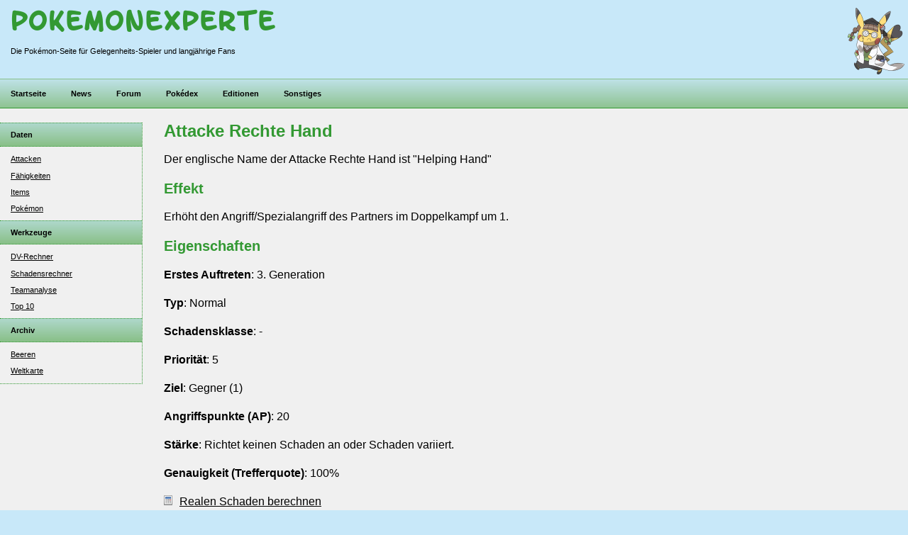

--- FILE ---
content_type: text/html; charset=windows-1252
request_url: https://pokemonexperte.de/attacken/Rechte%20Hand
body_size: 2359
content:
<!DOCTYPE html>
<html lang="de">
<head>
<script async src="https://www.googletagmanager.com/gtag/js?id=G-GPJ7F4YH4G"></script>
<script>window.dataLayer=window.dataLayer||[];function gtag(){dataLayer.push(arguments);}gtag('js',new Date());gtag('config','G-GPJ7F4YH4G');</script>
<meta http-equiv="Content-Type" content="text/html; charset=windows-1252"/>
<meta name="viewport" content="width=device-width, initial-scale=1"/>
<meta name="theme-color" content="#339933"/>
<meta name="language" content="de"/>
<meta name="keywords" content="Pokémon, News, Pokédex, Komplettlösung, Walkthrough, Editionen, Ultrasonne, Ultramond"/>
<meta name="robots" content="index,follow"/>
<meta name="revisit-after" content="7 days"/>
<link rel="manifest" href="/manifest.json">
<link rel="canonical" href="https://pokemonexperte.de/attacken/Rechte%20Hand">
<title>Attacke Rechte Hand</title>
<link rel="stylesheet" type="text/css" media="screen" href="/design/A.css-2024-01-13-0003.css.pagespeed.cf.ZZqR8f-55A.css" title="Standard"/>
<link rel="stylesheet" type="text/css" media="print" href="/design/A.css-print.css.pagespeed.cf.xr4A6NcSWH.css"/>
<link rel="alternate" type="application/rss+xml" title="Pokemonexperte News" href="/news/rss.php"/>
<link rel="shortcut icon" href="/favicon.ico" type="image/x-icon"/>
<link rel="icon" href="/favicon.ico" type="image/vnd.microsoft.icon"/>
<link rel="apple-touch-icon" href="/manifest/xicon-192.png.pagespeed.ic.lMiV9ycTgr.webp"/>
<link rel="dns-prefetch" href="//static.pokemonexperte.de">
<link rel="preconnect" href="//static.pokemonexperte.de">
<script>//<![CDATA[
if('serviceWorker'in navigator){navigator.serviceWorker.register('/sw.js').then(function(){console.log('Service Worker Registered');});}window.addEventListener('beforeinstallprompt',(e)=>{e.prompt();});
//]]></script>
</head>
<body>
<header>
<div id="top">
<div id="tagline">
<p>
<span id="brand"><a href="/"><strong id="name">Pokemonexperte</strong></a></span>
<span class="hyphen"> - </span>
<span id="slogan">Die Pok&eacute;mon-Seite f&uuml;r Gelegenheits-Spieler und langj&auml;hrige Fans</span>
</p>
</div>
</div>
<div id="submenu">
<nav id="nav-areas">
<ul class="nav">
<li><a href="/">Startseite</a></li>
<li><a href="/news/">News</a></li>
<li><a href="/forum/">Forum</a></li>
<li>
<a href="/pokedex/">Pok&eacute;dex</a>
<div>
<ul>
<li><a href="/attacken/">Attacken</a></li>
<li><a href="/charakteristiken/">F&auml;higkeiten</a></li>
<li><a href="/items/">Items</a></li>
<li><a href="/pokedex/">Pok&eacute;mon</a></li>
</ul>
<ul>
<li><a href="/pokedex/dvrechner/">DV-Rechner</a></li>
<li><a href="/pokedex/attacken/schaden.php">Schadensrechner</a></li>
<li><a href="/pokedex/teamanalyse/">Teamanalyse</a></li>
<li><a href="/pokedex/top10/">Top 10</a></li>
</ul>
</div>
</li>
<li>
<a href="/spiele/">Editionen</a>
<div>
<ul>
<li><a href="/karmesin-purpur/">Karmesin und Purpur</a></li>
<li><a href="/spiele/">&Auml;ltere Editionen / Spin-Offs</a></li>
</ul>
<ul>
<li><a href="/allgemeines/">Allgemeines</a></li>
<li><a href="/artikel/">Artikel</a></li>
<li><a href="/web/download/">Komplettl&ouml;sungen</a></li>
<li><a href="/web/ratgeber/">Ratgeber</a></li>
</ul>
</div>
</li>
<li><a href="/web/sonstiges/">Sonstiges</a></li>
</ul>	</nav>
</div>
</header>
<hr class="section-divider"/>
<div id="page">
<div class="wrapper">
<div class="content">
<main>
<h1 class="title" id="first">Attacke Rechte Hand</h1>
<p>Der englische Name der Attacke Rechte Hand ist "Helping Hand"</p><h2>Effekt</h2><p>Erhöht den Angriff/Spezialangriff des Partners im Doppelkampf um 1.</p><h2>Eigenschaften</h2><p><b>Erstes Auftreten</b>: 3. Generation</p><p><b>Typ</b>: Normal</p><p><b>Schadensklasse</b>: -</p><p><b>Priorität</b>: 5</p><p><b>Ziel</b>: Gegner (1)</p><p><b>Angriffspunkte (AP)</b>: 20</p><p><b>Stärke</b>: Richtet keinen Schaden an oder Schaden variiert.</p><p><b>Genauigkeit (Trefferquote)</b>: 100%</p><p><a href="/pokedex/attacken/schaden.php?action=input&amp;attacke=Rechte Hand&amp;asp=0&amp;atyp=1"><img src="[data-uri]" alt="Schadensrechner" class="details"/>Realen Schaden berechnen</a></p><div class="space"></div>
</main>
</div> <!-- content -->
<hr class="section-divider"/>
<nav id="nav-topic">
<h4>Weitere Inhalte zum Thema</h4>
<div id="navigation" class="">
<ul>
<li>
<div class="group">Daten</div>
<ul>
<li><a href="/attacken/">Attacken</a></li>
<li><a href="/charakteristiken/">Fähigkeiten</a></li>
<li><a href="/items/">Items</a></li>
<li><a href="/pokedex/">Pokémon</a></li>
</ul>
</li>
<li>
<div class="group">Werkzeuge</div>
<ul>
<li><a href="/pokedex/dvrechner/">DV-Rechner</a></li>
<li><a href="/pokedex/attacken/schaden.php">Schadensrechner</a></li>
<li><a href="/pokedex/teamanalyse/">Teamanalyse</a></li>
<li><a href="/pokedex/top10/">Top 10</a></li>
</ul>
</li>
<li>
<div class="group">Archiv</div>
<ul>
<li><a href="/beeren/">Beeren</a></li>
<li><a href="/weltkarte/">Weltkarte</a></li>
</ul>
</li>
</ul>
</div>
</nav>
</div> <!-- wrapper -->
<div class="clear"></div>
</div> <!-- page -->
<hr class="section-divider"/>
<footer>
<div class="copyright">
<p>Pokemonexperte.de ist eine nichtkommerzielle Fanseite. Die Inhalte dieser Seite unterliegen dem Urheberrecht. Pok&eacute;mon sowie Abbildungen dieser sind gesch&uuml;tzte Marken von Nintendo, Creatures und GAME FREAK.</p>
<p>&copy;2000-2025 <a href="/">Pokemonexperte.de</a></p>
</div>
</footer>
</body>
</html>


--- FILE ---
content_type: text/css
request_url: https://pokemonexperte.de/design/A.css-2024-01-13-0003.css.pagespeed.cf.ZZqR8f-55A.css
body_size: 2428
content:
@font-face{font-family:'LetterOMatic!';src:url(/design/fonts/letteromatic.ttf) format('truetype');font-weight:normal;font-style:normal}.mobile-only{display:none}body{margin:0 0 0 0;padding:0 0 0 0;background-color:#c8e8f9;font-family:Verdana,"Bitstream Vera Sans",Tahoma,Arial,Helvetica,sans-serif}#search-box{position:absolute;top:16px;right:100px;text-align:right;width:200px;margin:0 0 0 0}#search-box .inputbox{padding:0!important;margin:0!important;border:1px solid #a9b8c2;background-color:#fafafa;font-family:Verdana,"Bitstream Vera Sans",Tahoma,Arial,Helvetica,sans-serif;font-size:70%}#search-box .advanced{margin:0 0 0 0!important;padding:6px 0 0 0!important}#search-box a{color:#000;text-decoration:none;font-size:.7em;text-align:left!important}#search-box .button{border-style:none!important}#menu{font-weight:bold;white-space:nowrap;margin:0 0 0 0;padding:0 15px 0 0}#menu a{display:block;text-decoration:none}#page{background-color:#f0f0f0}.wrapper{margin:0 auto;width:100%}#status,#calendar{margin:0 0 0 0;padding:0 0 0 0;border-style:none;border-collapse:collapse}#status td,#calendar td{margin:0 0 0 0;padding:0 5px 5px 0}li#nav-last{background:url(/bilder/tree/xtree_fi.gif.pagespeed.ic.jm1XYf2-KB.webp) no-repeat}.ulspace{background:url(/bilder/tree/xtree_l.gif.pagespeed.ic.n8aFj9Bbeu.webp) no-repeat;height:8px;font-size:5px}#intro{padding-right:180px;margin-top:0;padding-bottom:1em}.poketch .content,.fullwidth .content{width:auto!important;max-width:100%!important}.poketch .content li,ul.stretch li{margin-bottom:.5em}.indent{padding-left:1.5em!important}.content div.txt li{margin-bottom:1em}a:link,a:hover,a:active,a:visited{color:#000}th{font-weight:bold}.ccoll,.tcol{width:255px;float:left}.ccoll,.tcoll{margin-right:5px}.ccolr{width:255px;float:left}.clear{clear:both}.error{color:red}span.error{font-weight:bold}img{border-style:none}.hline{border-bottom:1px dotted #393;padding:1em}.datagrid,.data,.userpost-table{padding:0;border-collapse:collapse}.box{border:1px solid #393;background-color:#c4e4c4}.datagrid th,.datagrid td,.userpost-table td,.codetitle,.quotetitle{border:1px solid #c4e4c4;padding:6px}.data td{padding-right:3em}.datagrid tbody{background-color:#f4fdf4}.datagrid tbody th{text-align:left}.datagrid thead,.head,.userpost-rowh,.codetitle,.quotetitle{background-color:#def1de;text-align:left;font-weight:bold}.datagrid tr.row2,.userpost-row2{background-color:#ececec}.datagrid tr.rowCurrent{background-color:#ffd350}.datagrid tr.rowTransparent td{border-left:none;border-right:none;background-color:transparent}.rowlines tr:nth-child(even),
.striped tr:nth-child(even)
{background-color:#ececec}.poketch .datagrid{}.poketch .datagrid th{padding:5px}.poketch .datagrid td{padding:8px 5px 8px 5px}.codecontent,.quotecontent{border:1px solid #c4e4c4;border-top-style:none;padding:3px}.codecontent{font-family:monospace}.poketch .content input,.poketch textarea,.poketch select{border:1px solid #000;margin:2px;padding:2px;font-family:Tahoma,Verdana,"Bitstream Vera Sans",Arial;font-size:1em}select,option{z-index:3}dd{margin-bottom:1em}img.details{margin-right:10px;border:none}#statuswerte thead th,#statuswerte td{width:6em;text-align:center}#statuswerte tbody th{width:10em;text-align:left}.poketch thead th{text-align:center}#typen{text-align:center}#typen td{width:2.5em}table.attacken td{padding:6px!important}#zuchtpartner a{margin-right:.5em}.pokedex div.indent{}.pokedex .content h2{font-size:1.25em}.pokedex h1{border-top:1px solid #ccc;padding-top:1em}.pokedex h1#first{border-top:0 none transparent;padding-top:0}dt{margin-bottom:.5em}div.artikel-hide{display:none}h1.bbcode{margin-bottom:.5em}#top{margin:0 0 0 0;padding:0 15px 0 15px;border-bottom:1px solid #8ac08a;background-color:#c8e8f9}#submenu{background:#8ac08a url(/bilder/xtop-2011.png.pagespeed.ic.o4V54eFzim.webp) top left repeat-x;padding:0 15px 0 15px;margin:0 0 0 0;border-bottom:1px solid #393;font-size:.7rem}header nav a{text-decoration:none}header nav#nav-areas{font-weight:bold}header nav>ul{margin:0;padding:0;line-height:2.5rem}header nav>ul>li{position:relative;display:inline-block;margin-right:2rem}header nav>ul>li>div{display:none;position:absolute;background-color:#91c597;border-left:1px solid #393;border-right:1px solid #393;border-collapse:collapse;box-shadow:0 8px 16px 0 rgba(0,0,0,.2);margin:0 0 0 -15px;z-index:1;line-height:2rem;width:auto}header nav>ul>li>div>ul{margin:0;padding:0;list-style-type:none;border-bottom:1px solid #393;border-collapse:collapse}header nav>ul>li>div>ul>li{display:block;margin:0;padding:0 15px 0 15px;white-space:nowrap}header nav>ul>li>div>ul>li:hover{background-color:#f0f0f0}hr.section-divider{display:none}.hidden{display:none}dt{font-weight:bold;color:#a9a9a9;text-transform:uppercase;margin-top:.8rem;margin-bottom:.2rem;font-size:.7rem}dd{margin-left:0}@media only screen and (min-device-width:1025px){#top{background:url(/design/xicon-professor-pikachu.png.pagespeed.ic.9CVoj_Tyvi.webp) right top no-repeat #c8e8f9;min-height:100px}header nav>ul>li:hover>div{display:block}#tagline{font-size:.7rem}#tagline #brand a{font-family:"LetterOMatic!",Verdana,"Bitstream Vera Sans",Tahoma,Arial,Helvetica,sans-serif;color:#393;text-decoration:none;font-size:2.0rem;letter-spacing:3px}#tagline .hyphen{display:none}#tagline #logo{display:block}#tagline #slogan{display:block;margin-top:1rem}#page{margin:0 0 0 0;padding:20px 15px 10px 0}#page .wrapper{display:flex;flex-direction:row}#page .wrapper .content{order:2;max-width:800px}#page .wrapper nav{order:1}nav h4{display:none}#navigation{border-right:1px dotted #393;border-bottom:1px dotted #393;width:200px;margin:0 30px 0 0;padding:0 0 0 0;font-size:.7rem}#navigation h1{background:#8ac08a url(/bilder/xtop-2011.png.pagespeed.ic.o4V54eFzim.webp) bottom left repeat-x;border-top:1px dotted #393;border-bottom:1px dotted #393;padding:10px 15px 10px 15px;margin-top:1em;font-weight:bold;color:#000;font-size:.7rem}.navigation-box{padding:0 0 0 15px}#navigation ul{margin:0;padding:0}#navigation li{list-style-type:none}#navigation ul ul{padding:0 15px 0 15px}#navigation ul ul li{padding:0;margin:.7rem 0 .7rem 0}#navigation div.group{background:#8ac08a url(/bilder/xtop-2011.png.pagespeed.ic.o4V54eFzim.webp) bottom left repeat-x;border-top:1px dotted #393;border-bottom:1px dotted #393;padding:10px 15px 10px 15px;margin:0;font-weight:bold;color:#000;font-size:.7rem}main{font-size:1rem;line-height:1.5rem}main h1{font-size:1.5rem;font-weight:bold;color:#393}#navigation h1:first-child,main h1:first-child{margin-top:0!important}main h2{font-size:1.25rem;font-weight:bold;color:#393}main h3{font-size:1.25rem;font-weight:bold}.responsive-table caption{caption-side:bottom;text-align:right;font-size:.8rem;font-style:italic;color:#a9a9a9;margin:.25rem 0 1rem 0}ul.news p{margin:0;padding:0}.copyright{background:#c8e8f9 url(/bilder/xbottom-2011.png.pagespeed.ic.hKCExLHae8.webp) repeat-x top left;padding:40px 15px 10px 15px;font-size:.7em;text-align:left}}@media only screen and (max-device-width:1024px){.mobile-only{display:unset}body{margin-top:0}#top{padding-right:10px}#tagline{line-height:1.2rem;font-size:.8rem;background-image:url(/design/xicon-ash-pikachu.png.pagespeed.ic.Hgs4WKscBQ.webp);background-position:right top;background-size:contain;background-repeat:no-repeat;padding-right:30px}#tagline a{text-decoration:none}#tagline #logo{display:none}#search-box,#breadcrumbs{display:none}#submenu{font-size:.9rem}#page{margin:0}#page .wrapper{display:flex;flex-direction:column}#page .wrapper.content{order:1}#page .wrapper nav{order:2}#nav-topic{}#nav-topic h4{margin:0;padding:15px 10px 15px 10px;background:linear-gradient(#bde1e6,#8ac08a);border-top:1px solid #393;border-bottom:1px solid #393;font-weight:bold;color:#000;font-size:1rem}#navigation{margin:0 0 0 0;padding:15px 10px 0 10px;font-size:.9rem}#navigation h1,#navigation div.group{font-weight:bold}#navigation ul{margin:0;padding:0}#navigation li{list-style-type:none}#navigation ul ul{padding:0 15px 0 15px}#navigation ul ul li{padding:0;margin:1rem 0 1rem 0}.content{margin:0;padding:0 10px 10px 10px;font-size:1.1rem;line-height:1.6rem}.content li{line-height:1.6rem;margin-bottom:.2rem}main h1{font-size:2.0rem;line-height:2.5rem;color:#393}main h2{font-size:1.5rem;line-height:2rem;color:#393}main h3{font-size:1.3rem;line-height:1.8rem}img,iframe{max-width:100%}section{margin-bottom:2rem}.responsive-table{max-width:100%;overflow-x:auto;background-color:inherit}.responsive-table table{width:100%}.responsive-table caption{display:none}.responsive-table thead{display:none}.responsive-table tr{display:grid;justify-items:start;grid-column-gap:0;grid-row-gap:0;margin:0 0 1rem 0;padding:10px;border:1px solid #c4e4c4;background-color:#fff;box-shadow:0 1px 3px rgba(0,0,0,.12) , 0 1px 2px rgba(0,0,0,.24);transition:all .3s cubic-bezier(.25,.8,.25,1)}.responsive-table thead,.responsive-table tbody,.responsive-table th,.responsive-table td{border-style:none;background-color:inherit;margin:0;padding:0}.responsive-table ul{padding-left:2rem}.responsive-table ul::before{font-weight:bold;color:#a9a9a9;text-transform:uppercase;margin-top:.8rem;margin-bottom:.2rem;font-size:.7rem;margin-left:-2rem;padding:0}ul.news{margin:0;padding:0;list-style-type:none}ul.news p{margin:0;padding:.25rem 0 .5rem 0}ul.news li{margin-bottom:.8rem;border-bottom:1px solid #a9a9a9}ul.news .comments-count{display:block}.search-archive{display:flex;flex-direction:row;margin-bottom:2rem;padding:1px;background-color:#fff;border:1px solid #a9a9a9;line-height:2rem}.search-archive input{border:none;padding:3px;line-height:1.5rem;width:100%}.search-archive button{height:auto;padding:5px;margin:2px}.search-archive .search-input{flex:auto}.search-archive .search-button{flex:none}.mobile-hide{display:none}.copyright{background:#c8e8f9;border-top:1px solid #a9a9a9;padding:0 10px 0 10px;font-size:.7rem}}

--- FILE ---
content_type: text/css
request_url: https://pokemonexperte.de/design/A.css-print.css.pagespeed.cf.xr4A6NcSWH.css
body_size: -306
content:
@media only print{#logo,#search-box,#submenu,#navigation{display:none!important;visibility:hidden!important}}